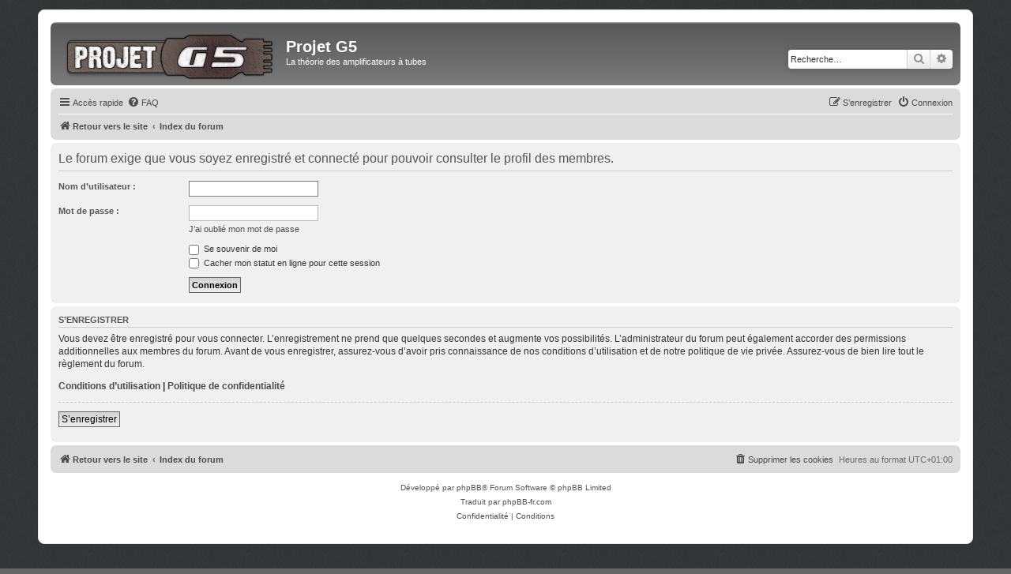

--- FILE ---
content_type: text/css
request_url: https://www.projetg5.com/phpbb3/styles/PG5/theme/colours.css?v=3.3
body_size: 25143
content:
/*
--------------------------------------------------------------
Colours and backgrounds for common.css
-------------------------------------------------------------- */

html, body {
	color: #6b6b6a;
	background-color: #666;
	background-image:url(./images/bg_texture_01.png);
}

h1 {
	color: #FFFFFF;
}

h2 {
	color: #343333;
}

h3 {
	border-bottom-color: #CCCCCC;
	color: #555555;
}

hr {
	border-color: #FFFFFF;
	border-top-color: #CCCCCC;
}

/*
--------------------------------------------------------------
Colours and backgrounds for links.css
-------------------------------------------------------------- */

a { color: #4d4d4d; }
a:hover { color: #dc6b08; }

/* Links on gradient backgrounds */
.forumbg .header a, .forabg .header a, th a {
	color: #FFFFFF;
}

.forumbg .header a:hover, .forabg .header a:hover, th a:hover {
	color: #d4d4d4;
}

/* Notification mark read link */
.dropdown-extended a.mark_read {
	background-color: #FFFFFF;
}

/* Post body links */
.postlink {
	border-bottom-color: #848484;
	color: #848484;
}

.postlink:visited {
	border-bottom-color: #8d8d8d;
	color: #8d8d8d;
}

.postlink:hover {
	background-color: #e3e3e3;
	color: #404040;
}

.signature a, .signature a:hover {
	background-color: transparent;
}

/* Back to top of page */
.top i {
	color: #999999;
}

/* Arrow links  */
.arrow-left:hover, .arrow-right:hover {
	color: #848484;
}

/* Round cornered boxes and backgrounds
---------------------------------------- */
.wrap {
	background-color: #FFF;
	border-color: #eaeaea;
}

.headerbar {
	color: #FFFFFF;
}

.headerbar, .forumbg {
	background-color: #7f7f7f;
	background-image: -webkit-linear-gradient(top, #b5b5b5 0%, #595959 2px, #7f7f7f 92px, #7f7f7f 100%);
	background-image: linear-gradient(to bottom, #b5b5b5 0%,#595959 2px,#7f7f7f 92px,#7f7f7f 100%);
	background-repeat: repeat-x;
}

.forabg {
	background-color: #595959;
	background-image: -webkit-linear-gradient(top, #b5b5b5 0%, #7f7f7f 2px, #595959 92px, #595959 100%);
	background-image: linear-gradient(to bottom, #b5b5b5 0%,#7f7f7f 2px,#595959 92px,#595959 100%);
	background-repeat: repeat-x;
}

.navbar {
	background-color: #dbdbdb;
}

.panel {
	background-color: #f0f0f0;
	color: #343333;
}

.post:target .content {
	color: #000000;
}

.post:target h3 a {
	color: #000000;
}

.bg1 {
	background-color: #f2f2f2;
}

table.zebra-list tr:nth-child(odd) td, ul.zebra-list li:nth-child(odd) {
	background-color: #f2f2f2;
}

.bg2 {
	background-color: #eaeaea;
}

table.zebra-list tr:nth-child(even) td, ul.zebra-list li:nth-child(even) {
	background-color: #eaeaea;
}

.bg3 {
	background-color: #dbdbdb;
}

.ucprowbg {
	background-color: #dfdfdf;
}

.fieldsbg {
	background-color: #e9e9e8;
}

.site_logo {
	background-image: url("./images/logo_pg5.png");
}

/* Horizontal lists
----------------------------------------*/

ul.navlinks {
	border-top-color: #FFFFFF;
}

/* Table styles
----------------------------------------*/
table.table1 thead th {
	color: #FFFFFF;
}

table.table1 tbody tr {
	border-color: #c6c6c8;
}

table.table1 tbody tr:hover, table.table1 tbody tr.hover {
	background-color: #e3e3e3;
	color: #000;
}

table.table1 td {
	color: #6b6b6a;
}

table.table1 tbody td {
	border-top-color: #FAFAFA;
}

table.table1 tbody th {
	border-bottom-color: #000000;
	color: #333333;
	background-color: #FFFFFF;
}

table.info tbody th {
	color: #000000;
}

/* Misc layout styles
---------------------------------------- */
dl.details dt {
	color: #000000;
}

dl.details dd {
	color: #6b6b6a;
}

.sep {
	color: #757575;
}

/* Icon styles
---------------------------------------- */
.icon.icon-blue, a:hover .icon.icon-blue {
	color: #676767;
}

.icon.icon-green, a:hover .icon.icon-green {
	color: #1b9A1B;
}

.icon.icon-red, a:hover .icon.icon-red {
	color: #d26f14;
}

.icon.icon-orange, a:hover .icon.icon-orange {
	color: #FF6600;
}

.icon.icon-bluegray, a:hover .icon.icon-bluegray {
	color: #6b6b6a;
}

.icon.icon-gray, a:hover .icon.icon-gray {
	color: #777777;
}

.icon.icon-lightgray, a:hover .icon.icon-lightgray {
	color: #999999;
}

.icon.icon-black, a:hover .icon.icon-black {
	color: #333333;
}

.alert_close .icon:before {
	background-color: #FFFFFF;
}

/* Jumpbox */
.jumpbox .dropdown li {
	border-top-color: #CCCCCC;
}

.jumpbox-cat-link {
	background-color: #595959;
	border-top-color: #595959;
	color: #FFFFFF;
}

.jumpbox-cat-link:hover {
	background-color: #7f7f7f;
	border-top-color: #7f7f7f;
	color: #FFFFFF;
}

.jumpbox-forum-link {
	background-color: #eaeaea;
}

.jumpbox-forum-link:hover {
	background-color: #e4e4e2;
}

.jumpbox .dropdown .pointer-inner {
	border-color: #eaeaea transparent;
}

.jumpbox-sub-link {
	background-color: #eaeaea;
}

.jumpbox-sub-link:hover {
	background-color: #f8f8f8;
}

/* Miscellaneous styles
---------------------------------------- */

.copyright {
	color: #555555;
}

.error {
	color: #d26f14;
}

.reported {
	background-color: #fbf0e8;
}

li.reported:hover {
	background-color: #f6e4cb !important;
}
.sticky, .announce {
	/* you can add a background for stickies and announcements*/
}

div.rules {
	background-color: #f6e4cb;
	color: #d26f14;
}

p.post-notice {
	background-color: #f6e4cb;
	background-image: none;
}

/*
--------------------------------------------------------------
Colours and backgrounds for content.css
-------------------------------------------------------------- */

ul.forums {
	background-color: #f4f4f4; /* Old browsers */ /* FF3.6+ */
	background-image: -webkit-linear-gradient(top, #dfdfdf 0%, #f4f4f4 100%);
	background-image: linear-gradient(to bottom, #dfdfdf 0%,#f4f4f4 100%); /* W3C */
	filter: progid:DXImageTransform.Microsoft.gradient( startColorstr='#dfdfdf', endColorstr='#f4f4f4',GradientType=0 ); /* IE6-9 */
}

ul.topiclist li {
	color: #626161;
}

ul.topiclist dd {
	border-left-color: #FFFFFF;
}

.rtl ul.topiclist dd {
	border-right-color: #FFFFFF;
	border-left-color: transparent;
}

li.row {
	border-top-color: #FFFFFF;
	border-bottom-color: #484848;
}

li.row strong {
	color: #000000;
}

li.row:hover {
	background-color: #e4e4e2;
}

li.row:hover dd {
	border-left-color: #CCCCCC;
}

.rtl li.row:hover dd {
	border-right-color: #CCCCCC;
	border-left-color: transparent;
}

li.header dt, li.header dd {
	color: #FFFFFF;
}

/* Post body styles
----------------------------------------*/
.postbody {
	color: #333333;
}

/* Content container styles
----------------------------------------*/
.content {
	color: #333333;
}

.content h2, .panel h2 {
	color: #555555;
	border-bottom-color: #CCCCCC;
}

dl.faq dt {
	color: #333333;
}

.posthilit {
	background-color: #f9d7b9;
	color: #d26f14;
}

.announce, .unreadpost {
	/* Highlight the announcements & unread posts box */
}

/* Post signature */
.signature {
	border-top-color: #CCCCCC;
}

/* Post noticies */
.notice {
	border-top-color:  #CCCCCC;
}

/* BB Code styles
----------------------------------------*/
/* Quote block */
blockquote {
	background-color: #e4e4e4;
	border-color: #d5d5d4;
}

blockquote blockquote {
	/* Nested quotes */
	background-color: #e4e4e4;
}

blockquote blockquote blockquote {
	/* Nested quotes */
	background-color: #e4e4e4;
}

/* Code block */
.codebox {
	background-color: #FFFFFF;
	border-color: #d1d1d1;
}

.codebox p {
	border-bottom-color: #CCCCCC;
}

.codebox code {
	color: #2E8B57;
}

/* Attachments
----------------------------------------*/
.attachbox {
	background-color: #FFFFFF;
	border-color: #d1d1d1;
}

.pm-message .attachbox {
	background-color: #F2F3F3;
}

.attachbox dd {
	border-top-color: #d1d1d1;
}

.attachbox p {
	color: #666666;
}

.attachbox p.stats {
	color: #666666;
}

.attach-image img {
	border-color: #999999;
}

/* Inline image thumbnails */

dl.file dd {
	color: #666666;
}

dl.thumbnail img {
	border-color: #666666;
	background-color: #FFFFFF;
}

dl.thumbnail dd {
	color: #666666;
}

dl.thumbnail dt a:hover {
	background-color: #EEEEEE;
}

dl.thumbnail dt a:hover img {
	border-color: #848484;
}

/* Post poll styles
----------------------------------------*/

fieldset.polls dl {
	border-top-color: #dfdfdf;
	color: #666666;
}

fieldset.polls dl.voted {
	color: #000000;
}

fieldset.polls dd div {
	color: #FFFFFF;
}

.rtl .pollbar1, .rtl .pollbar2, .rtl .pollbar3, .rtl .pollbar4, .rtl .pollbar5 {
	border-right-color: transparent;
}

.pollbar1 {
	background-color: #bd5f10;
	border-bottom-color: #80430a;
	border-right-color: #80430a;
}

.rtl .pollbar1 {
	border-left-color: #80430a;
}

.pollbar2 {
	background-color: #ce630e;
	border-bottom-color: #9b4f0d;
	border-right-color: #9b4f0d;
}

.rtl .pollbar2 {
	border-left-color: #9b4f0d;
}

.pollbar3 {
	background-color: #df670c;
	border-bottom-color: #bd5f10;
	border-right-color: #bd5f10;
}

.rtl .pollbar3 {
	border-left-color: #bd5f10;
}

.pollbar4 {
	background-color: #f06b0a;
	border-bottom-color: #ce630e;
	border-right-color: #ce630e;
}

.rtl .pollbar4 {
	border-left-color: #ce630e;
}

.pollbar5 {
	background-color: #fc700d;
	border-bottom-color: #df670c;
	border-right-color: #df670c;
}

.rtl .pollbar5 {
	border-left-color: #df670c;
}

/* Poster profile block
----------------------------------------*/
.postprofile {
	color: #666666;
	border-color: #FFFFFF;
}

.pm .postprofile {
	border-color: #DDDDDD;
}

.postprofile strong {
	color: #000000;
}

.online {
	background-image: url("./en/icon_user_online.gif");
}

dd.profile-warnings {
	color: #d26f14;
}

/*
--------------------------------------------------------------
Colours and backgrounds for buttons.css
-------------------------------------------------------------- */
.button {
	border-color: #C7C3BF;
	background-color: #E9E9E9; /* Old browsers */ /* FF3.6+ */
	background-image: -webkit-linear-gradient(top, #FFFFFF 0%, #E9E9E9 100%);
	background-image: linear-gradient(to bottom, #FFFFFF 0%,#E9E9E9 100%); /* W3C */
	filter: progid:DXImageTransform.Microsoft.gradient( startColorstr='#FFFFFF', endColorstr='#E9E9E9',GradientType=0 ); /* IE6-9 */
	box-shadow: 0 0 0 1px #FFFFFF inset;
	-webkit-box-shadow: 0 0 0 1px #FFFFFF inset;
	color: #dc6b08;
}

.button:hover,
.button:focus {
	border-color: #6d6d6d;
	background-color: #FFFFFF; /* Old browsers */ /* FF3.6+ */
	background-image: -webkit-linear-gradient(top, #E9E9E9 0%, #FFFFFF 100%);
	background-image: linear-gradient(to bottom, #E9E9E9 0%,#FFFFFF 100%); /* W3C */
	filter: progid:DXImageTransform.Microsoft.gradient( startColorstr='#E9E9E9', endColorstr='#FFFFFF',GradientType=0 ); /* IE6-9 */
	text-shadow: 1px 1px 0 #FFFFFF, -1px -1px 0 #FFFFFF, -1px -1px 0 rgba(210, 111, 20,  0.2);
}

.button .icon,
.button-secondary {
	color: #8f8f8f;
}

.button-secondary:focus,
.button-secondary:hover,
.button:focus .icon,
.button:hover .icon {
	color: #6d6d6d;
}

.button-search:hover,
.button-search-end:hover {
	border-color: #C7C3BF;
}

.caret	{ border-color: #DADADA; }
.caret	{ border-color: #C7C3BF; }

.contact-icons a		{ border-color: #DCDCDC; }
.contact-icons a:hover	{ background-color: #f6f6f6; }

/* Pagination
---------------------------------------- */

.pagination li a {
	background: #ededed;
	filter: none;
	border-color: #bababa;
	box-shadow: none;
	-webkit-box-shadow: none;
	color: #747474;
}

.pagination li.ellipsis span {
	background: transparent;
	color: #000000;
}

.pagination li.active span {
	background: #838383;
	border-color: #838383;
	color: #FFFFFF;
}

.pagination li a:hover, .pagination li a:hover .icon, .pagination .dropdown-visible a.dropdown-trigger, .nojs .pagination .dropdown-container:hover a.dropdown-trigger {
	background: #848484;
	border-color: #848484;
	filter: none;
	color: #FFFFFF;
	text-shadow: none;
}

/* Search box
--------------------------------------------- */

.search-box .inputbox,
.search-box .inputbox:hover,
.search-box .inputbox:focus {
	border-color: #C7C3BF;
}

.search-header {
	box-shadow: 0 0 10px #585858;
}

.search-results li:hover,
.search-results li.active {
	background-color: #e3e3e3;
}

/* Icon images
---------------------------------------- */

.contact-icon						{ background-image: url("./images/icons_contact.png"); }

/* Profile & navigation icons */
.pm-icon							{ background-position: 0 0; }
.email-icon							{ background-position: -21px 0; }
.jabber-icon						{ background-position: -80px 0; }
.phpbb_icq-icon						{ background-position: -61px 0 ; }
.phpbb_wlm-icon						{ background-position: -182px 0; }
.phpbb_aol-icon						{ background-position: -244px 0; }
.phpbb_website-icon					{ background-position: -40px 0; }
.phpbb_youtube-icon					{ background-position: -98px 0; }
.phpbb_facebook-icon				{ background-position: -119px 0; }
.phpbb_googleplus-icon				{ background-position: -140px 0; }
.phpbb_skype-icon					{ background-position: -161px 0; }
.phpbb_twitter-icon					{ background-position: -203px 0; }
.phpbb_yahoo-icon					{ background-position: -224px 0; }

/* Forum icons & Topic icons */
.global_read						{ background-image: url("./images/announce_read.gif"); }
.global_read_mine					{ background-image: url("./images/announce_read_mine.gif"); }
.global_read_locked					{ background-image: url("./images/announce_read_locked.gif"); }
.global_read_locked_mine				{ background-image: url("./images/announce_read_locked_mine.gif"); }
.global_unread						{ background-image: url("./images/announce_unread.gif"); }
.global_unread_mine					{ background-image: url("./images/announce_unread_mine.gif"); }
.global_unread_locked					{ background-image: url("./images/announce_unread_locked.gif"); }
.global_unread_locked_mine				{ background-image: url("./images/announce_unread_locked_mine.gif"); }

.announce_read						{ background-image: url("./images/announce_read.gif"); }
.announce_read_mine					{ background-image: url("./images/announce_read_mine.gif"); }
.announce_read_locked					{ background-image: url("./images/announce_read_locked.gif"); }
.announce_read_locked_mine				{ background-image: url("./images/announce_read_locked_mine.gif"); }
.announce_unread					{ background-image: url("./images/announce_unread.gif"); }
.announce_unread_mine					{ background-image: url("./images/announce_unread_mine.gif"); }
.announce_unread_locked					{ background-image: url("./images/announce_unread_locked.gif"); }
.announce_unread_locked_mine				{ background-image: url("./images/announce_unread_locked_mine.gif"); }

.forum_link						{ background-image: url("./images/forum_link.gif"); }
.forum_read						{ background-image: url("./images/forum_read.gif"); }
.forum_read_locked					{ background-image: url("./images/forum_read_locked.gif"); }
.forum_read_subforum					{ background-image: url("./images/forum_read_subforum.gif"); }
.forum_unread						{ background-image: url("./images/forum_unread.gif"); }
.forum_unread_locked					{ background-image: url("./images/forum_unread_locked.gif"); }
.forum_unread_subforum					{ background-image: url("./images/forum_unread_subforum.gif"); }

.sticky_read						{ background-image: url("./images/sticky_read.gif"); }
.sticky_read_mine					{ background-image: url("./images/sticky_read_mine.gif"); }
.sticky_read_locked					{ background-image: url("./images/sticky_read_locked.gif"); }
.sticky_read_locked_mine				{ background-image: url("./images/sticky_read_locked_mine.gif"); }
.sticky_unread						{ background-image: url("./images/sticky_unread.gif"); }
.sticky_unread_mine					{ background-image: url("./images/sticky_unread_mine.gif"); }
.sticky_unread_locked					{ background-image: url("./images/sticky_unread_locked.gif"); }
.sticky_unread_locked_mine				{ background-image: url("./images/sticky_unread_locked_mine.gif"); }

.topic_moved						{ background-image: url("./images/topic_moved.gif"); }
.pm_read,
.topic_read						{ background-image: url("./images/topic_read.gif"); }
.topic_read_mine					{ background-image: url("./images/topic_read_mine.gif"); }
.topic_read_hot						{ background-image: url("./images/topic_read_hot.gif"); }
.topic_read_hot_mine					{ background-image: url("./images/topic_read_hot_mine.gif"); }
.topic_read_locked					{ background-image: url("./images/topic_read_locked.gif"); }
.topic_read_locked_mine					{ background-image: url("./images/topic_read_locked_mine.gif"); }
.pm_unread,
.topic_unread						{ background-image: url("./images/topic_unread.gif"); }
.topic_unread_mine					{ background-image: url("./images/topic_unread_mine.gif"); }
.topic_unread_hot					{ background-image: url("./images/topic_unread_hot.gif"); }
.topic_unread_hot_mine					{ background-image: url("./images/topic_unread_hot_mine.gif"); }
.topic_unread_locked					{ background-image: url("./images/topic_unread_locked.gif"); }
.topic_unread_locked_mine				{ background-image: url("./images/topic_unread_locked_mine.gif"); }


/*
--------------------------------------------------------------
Colours and backgrounds for cp.css
-------------------------------------------------------------- */

/* Main CP box
----------------------------------------*/

.panel-container h3, .panel-container hr, .cp-menu hr {
	border-color: #b2b2b2;
}

.panel-container .panel li.row {
	border-bottom-color: #c0c0c0;
	border-top-color: #F9F9F9;
}

ul.cplist {
	border-top-color: #c0c0c0;
}

.panel-container .panel li.header dd, .panel-container .panel li.header dt {
	color: #000000;
}

.panel-container table.table1 thead th {
	color: #333333;
	border-bottom-color: #333333;
}

.cp-main .pm-message {
	border-color: #dfdfdf;
	background-color: #FFFFFF;
}

/* CP tabbed menu
----------------------------------------*/
.tabs .tab > a {
	background: #cacaca;
	color: #6b6b6a;
}

.tabs .tab > a:hover {
	background: #ececec;
	color: #dc6b08;
}

.tabs .activetab > a,
.tabs .activetab > a:hover {
	background-color: #dbdbdb; /* Old browsers */ /* FF3.6+ */
	background-image: -webkit-linear-gradient(top, #f1f1f1 0%, #dbdbdb 100%);
	background-image: linear-gradient(to bottom, #f1f1f1 0%,#dbdbdb 100%); /* W3C */
	filter: progid:DXImageTransform.Microsoft.gradient( startColorstr='#f1f1f1', endColorstr='#dbdbdb',GradientType=0 ); /* IE6-9 */
	border-color: #dbdbdb;
	box-shadow: 0 1px 1px #f9f9f9 inset;
	color: #333333;
}

.tabs .activetab > a:hover {
	color: #000000;
}

/* Mini tabbed menu used in MCP
----------------------------------------*/
.minitabs .tab > a {
	background-color: #eaeaea;
}

.minitabs .activetab > a,
.minitabs .activetab > a:hover {
	background-color: #F9F9F9;
	color: #333333;
}

/* Responsive tabs
----------------------------------------*/
.responsive-tab .responsive-tab-link:before {
	border-color: #6b6b6a;
}

.responsive-tab .responsive-tab-link:hover:before {
	border-color: #dc6b08;
}

/* UCP navigation menu
----------------------------------------*/

/* Link styles for the sub-section links */
.navigation a {
	color: #333;
	background: #dbdbdb; /* Old browsers */ /* FF3.6+ */
	background: -webkit-linear-gradient(left, #c3c3c3 50%, #dbdbdb 100%);
	background: linear-gradient(to right, #c3c3c3 50%,#dbdbdb 100%); /* W3C */
	filter: progid:DXImageTransform.Microsoft.gradient( startColorstr='#c3c3c3', endColorstr='#dbdbdb',GradientType=1 ); /* IE6-9 */
}

.rtl .navigation a {
	background: #c3c3c3; /* Old browsers */ /* FF3.6+ */
	background: -webkit-linear-gradient(left, #dbdbdb 50%, #c3c3c3 100%);
	background: linear-gradient(to right, #dbdbdb 50%,#c3c3c3 100%); /* W3C */
	filter: progid:DXImageTransform.Microsoft.gradient( startColorstr='#dbdbdb', endColorstr='#c3c3c3',GradientType=1 ); /* IE6-9 */
}

.navigation a:hover {
	background: #b8b8b8;
	color: #d26f14;
	filter: progid:DXImageTransform.Microsoft.gradient(enabled = false);
}

.navigation .active-subsection a {
	background: #F9F9F9;
	color: #dc6b08;
	filter: progid:DXImageTransform.Microsoft.gradient(enabled = false);
}

.navigation .active-subsection a:hover {
	color: #dc6b08;
}

@media only screen and (max-width: 900px), only screen and (max-device-width: 900px)
{
	#navigation a, .rtl #navigation a {
		background: #c1c1c1;
	}
}

/* Preferences pane layout
----------------------------------------*/
.panel-container h2 {
	color: #333333;
}

.panel-container .panel {
	background-color: #F9F9F9;
}

.cp-main .pm {
	background-color: #FFFFFF;
}

/* Friends list */
.cp-mini {
	background-color: #f4f4f4;
}

dl.mini dt {
	color: #555554;
}

/* PM Styles
----------------------------------------*/
/* PM Message history */
.current {
	color: #000000 !important;
}

/* PM marking colours */
.pmlist li.pm_message_reported_colour, .pm_message_reported_colour {
	border-left-color: #d26f14;
	border-right-color: #d26f14;
}

.pmlist li.pm_marked_colour, .pm_marked_colour {
	border-color: #FF6600;
}

.pmlist li.pm_replied_colour, .pm_replied_colour {
	border-color: #b6b6b6;
}

.pmlist li.pm_friend_colour, .pm_friend_colour {
	border-color: #8d8d8d;
}

.pmlist li.pm_foe_colour, .pm_foe_colour {
	border-color: #000000;
}

/* Avatar gallery */
.gallery label {
	background: #FFFFFF;
	border-color: #CCC;
}

.gallery label:hover {
	background-color: #EEE;
}

/*
--------------------------------------------------------------
Colours and backgrounds for forms.css
-------------------------------------------------------------- */

/* General form styles
----------------------------------------*/
select {
	border-color: #666666;
	background-color: #FAFAFA;
	color: #000;
}

label {
	color: #555554;
}

option.disabled-option {
	color: graytext;
}

/* Definition list layout for forms
---------------------------------------- */
dd label {
	color: #333;
}

fieldset.fields1 {
	background-color: transparent;
}

/* Hover effects */
fieldset dl:hover dt label {
	color: #000000;
}

fieldset.fields2 dl:hover dt label {
	color: inherit;
}

/* Quick-login on index page */
fieldset.quick-login input.inputbox {
	background-color: #F2F3F3;
}

/* Posting page styles
----------------------------------------*/

.message-box textarea {
	color: #333333;
}

.message-box textarea.drag-n-drop {
	outline-color: rgba(102, 102, 102, 0.5);
}

.message-box textarea.drag-n-drop-highlight {
	outline-color: rgba(126, 126, 126,  0.5);
}

/* Input field styles
---------------------------------------- */
.inputbox {
	background-color: #FFFFFF;
	border-color: #bababa;
	color: #333333;
}

.inputbox:-moz-placeholder {
	color: #333333;
}

.inputbox::-webkit-input-placeholder {
	color: #333333;
}

.inputbox:hover {
	border-color: #7e7e7e;
}

.inputbox:focus {
	border-color: #7e7e7e;
}

.inputbox:focus:-moz-placeholder {
	color: transparent;
}

.inputbox:focus::-webkit-input-placeholder {
	color: transparent;
}


/* Form button styles
---------------------------------------- */

a.button1, input.button1, input.button3, a.button2, input.button2 {
	color: #000;
	background-color: #EFEFEF; /* Old browsers */ /* FF3.6+ */
	background-image: -webkit-linear-gradient(top, #D2D2D2 0%, #EFEFEF 100%);
	background-image: linear-gradient(to bottom, #D2D2D2 0%,#EFEFEF 100%); /* W3C */
	filter: progid:DXImageTransform.Microsoft.gradient( startColorstr='#D2D2D2', endColorstr='#EFEFEF',GradientType=0 ); /* IE6-9 */
}

a.button1, input.button1 {
	border-color: #666666;
}

input.button3 {
	background-image: none;
}

/* Alternative button */
a.button2, input.button2, input.button3 {
	border-color: #666666;
}

/* <a> button in the style of the form buttons */
a.button1, a.button2 {
	color: #000000;
}

/* Hover states */
a.button1:hover, input.button1:hover, a.button2:hover, input.button2:hover, input.button3:hover {
	border-color: #dc6b08;
	color: #dc6b08;
	background-color: #D2D2D2; /* Old browsers */ /* FF3.6+ */
	background-image: -webkit-linear-gradient(top, #EFEFEF 0%, #D2D2D2 100%);
	background-image: linear-gradient(to bottom, #EFEFEF 0%,#D2D2D2 100%); /* W3C */
	filter: progid:DXImageTransform.Microsoft.gradient( startColorstr='#EFEFEF', endColorstr='#D2D2D2',GradientType=0 ); /* IE6-9 */
}

/* Focus states */
input.button1:focus, input.button2:focus, input.button3:focus {
	border-color: #7e7e7e;
	color: #4b4b4b;
}

input.disabled {
	color: #666666;
}

/* jQuery popups
---------------------------------------- */
.phpbb_alert {
	background-color: #FFFFFF;
	border-color: #999999;
}
.darken {
	background-color: #000000;
}

.loading_indicator {
	background-color: #000000;
	background-image: url("./images/loading.gif");
}

.dropdown-extended ul li {
	border-top-color: #B9B9B9;
}

.dropdown-extended ul li:hover {
	background-color: #e3e3e3;
	color: #000000;
}

.dropdown-extended .header, .dropdown-extended .footer {
	border-color: #B9B9B9;
	color: #000000;
}

.dropdown-extended .footer {
	border-top-style: solid;
	border-top-width: 1px;
}

.dropdown-extended .header {
	background-color: #f8f8f8; /* Old browsers */ /* FF3.6+ */
	background-image: -webkit-linear-gradient(top, #f8f8f8 0%, #dbdbdb 100%);
	background-image: linear-gradient(to bottom, #f8f8f8 0%,#dbdbdb 100%); /* W3C */
	filter: progid:DXImageTransform.Microsoft.gradient( startColorstr='#f8f8f8', endColorstr='#dbdbdb',GradientType=0 ); /* IE6-9 */
}

.dropdown .pointer {
	border-color: #B9B9B9 transparent;
}

.dropdown .pointer-inner {
	border-color: #FFF transparent;
}

.dropdown-extended .pointer-inner {
	border-color: #f8f8f8 transparent;
}

.dropdown .dropdown-contents {
	background: #fff;
	border-color: #B9B9B9;
	box-shadow: 1px 3px 5px rgba(0, 0, 0, 0.2);
}

.dropdown-up .dropdown-contents {
	box-shadow: 1px 0 5px rgba(0, 0, 0, 0.2);
}

.dropdown li, .dropdown li li {
	border-color: #DCDCDC;
}

.dropdown li.separator {
	border-color: #DCDCDC;
}

/* Notifications
---------------------------------------- */

.notification_list p.notification-time {
	color: #626161;
}

li.notification-reported strong, li.notification-disapproved strong {
	color: #dc6b08;
}

.badge {
	background-color: #dc6b08;
	color: #ffffff;
}
